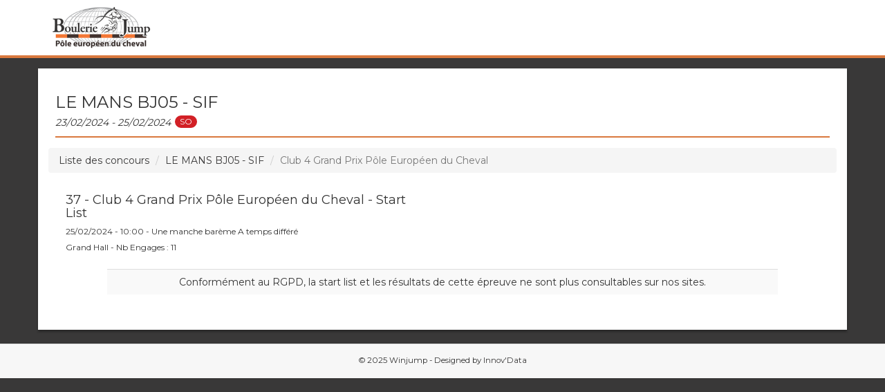

--- FILE ---
content_type: text/html; charset=UTF-8
request_url: https://boulerie.winjump.fr/concours/10117/le-mans-bj05---sif/208795/startlist
body_size: 2020
content:
<!DOCTYPE html>
<html>
    <head>
        <meta charset="UTF-8">
        <meta http-equiv="X-UA-Compatible" content="IE=edge">
        <meta name="viewport" content="width=device-width, initial-scale=0.8, maximum-scale=0.8,user-scalable=no">

        <title>Boulerie Jump - LE MANS BJ05 - SIF</title>
        
        <meta name="author" content="Innov' Data">
        <meta name="description" content="Winjump live website by Innov'Data">   
        
        <!-- ICONS -->
        <link rel="icon" type="image/x-icon" href="/assets/img/favicon.ico" />
        <link rel="apple-touch-icon" href="/assets/img/app-touch.png">

        <meta property="og:site_name" content="Winjump">
        <meta property="og:url" content="http://boulerie.winjump.fr">
        <meta property="og:image" content="/assets/img/app-touch.png">

        <!-- Style -->
        <link href="https://maxcdn.bootstrapcdn.com/bootstrap/3.3.5/css/bootstrap.min.css" rel="stylesheet">
        <link rel="stylesheet" href="https://cdnjs.cloudflare.com/ajax/libs/bootstrap-select/1.12.2/css/bootstrap-select.min.css">
        <link href="/assets/css/principal.css" rel="stylesheet">
        <link href="/assets/css/fa-svg.css" rel="stylesheet">
                <link rel="preconnect" href="https://fonts.googleapis.com">
        <link rel="preconnect" href="https://fonts.gstatic.com" crossorigin>
        <link href="https://fonts.googleapis.com/css2?family=Montserrat:wght@400;700&display=swap" rel="stylesheet">        
                                <link href="/assets/css/site_css/boulerie.css" rel="stylesheet">
                
        
        <!-- Global site tag (gtag.js) - Google Analytics -->
        <script async src="https://www.googletagmanager.com/gtag/js?id=UA-113182973-1"></script>
        <script>
        window.dataLayer = window.dataLayer || [];
        function gtag(){dataLayer.push(arguments);}
        gtag('js', new Date());

        gtag('config', 'UA-113182973-1');
        </script>

        <!-- Google Ad Manager -->
        <script async='async' src='https://www.googletagservices.com/tag/js/gpt.js'></script>
        <script>
        var googletag = googletag || {};
        googletag.cmd = googletag.cmd || [];
        </script>

        <script>
        googletag.cmd.push(function() {
            googletag.defineSlot('/21737251382/wj', 'fluid', 'div-gpt-ad-1544711368699-0').addService(googletag.pubads());
            googletag.pubads().enableSingleRequest();
            googletag.pubads().collapseEmptyDivs();
            googletag.enableServices();
        });
        </script>

    </head>
    <body>
        <nav class="navbar navbar-default navbar-fixed-top" role="navigation">
            <div class="container">
                <div class="navbar-header">
                                                                                    <a class="navbar-brand" href="/"><span class="dim"><img src="/assets/img/logos/boulerie.png" alt="WinJump"></span></a>
                    <span class="title-nav">Boulerie Jump</span>
                </div>
            </div>
        </nav>
        

<div class="container" style="padding:0;">
	<div class="container-body">
  	    <h2 class="greenline">LE MANS BJ05 - SIF<br><span class="dates">23/02/2024 - 25/02/2024</span>&nbsp;<span class="badge badge-secondary" style="background-color:#d22026">SO</span></h2>
		<div class="container">
      <nav aria-label="breadcrumb">
        <ol class="breadcrumb">
          <li class="breadcrumb-item"><a href="/">Liste des concours</a></li>
          <li class="breadcrumb-item" aria-current="page"><a href="/concours/10117/le-mans-bj05---sif">LE MANS BJ05 - SIF</a></li>
          <li class="breadcrumb-item active" aria-current="page">Club 4 Grand Prix
Pôle Européen du Cheval</li>
        </ol>
      </nav>
		</div>

		<div class="row" style="margin:0;">
			<div class="col-sm-6 vcenterBT">
        <h4> 37 - Club 4 Grand Prix
Pôle Européen du Cheval - Start List</h4>
        <h6>25/02/2024 - 10:00 - Une manche barème A temps différé</h6>
        <h6>Grand Hall - Nb Engages : 11</h6>
							</div>
			<div class="col-sm-3 text-center vcenterBT">
							</div>
			<div class="col-sm-3 text-center vcenterBT">
        							</div>			
		</div>
        <input type="hidden" id="template" value="winjump/rgpd.html.twig" />
      
	<div id="tableau">
      <div class="table-responsive">
        <table class="table table-striped">
          <tbody>
              <tr class="text-center">
                <td colspan="99" class="text-center"><div >Conformément au RGPD, la start list et les résultats de cette épreuve ne sont plus consultables sur nos sites.</div></td>
              </tr>
            </tbody>
        </table>
      </div>
    </div>    
    </div>
</div>

    <br>
        <div id="footer">
                <div style="text-align: center;"></div>
                <p class="bottom">© 2025 Winjump - Designed by <a href="http://innov-data.com">Innov'Data</a></p>
        </div>
    </body>
        <script src="https://code.jquery.com/jquery-3.5.1.min.js" integrity="sha256-9/aliU8dGd2tb6OSsuzixeV4y/faTqgFtohetphbbj0=" crossorigin="anonymous"></script>
        <script src="https://ajax.googleapis.com/ajax/libs/jquery/1.11.1/jquery.min.js"></script>

        <script src="https://maxcdn.bootstrapcdn.com/bootstrap/3.3.5/js/bootstrap.min.js"></script>
        <script src="https://cdnjs.cloudflare.com/ajax/libs/bootstrap-select/1.12.4/js/bootstrap-select.min.js"></script>
        <script src="/assets/js/fontawesome-all.min.js"></script>
        <script src="/bundles/fosjsrouting/js/router.js"></script>
        <script src="/js/routing?callback=fos.Router.setData"></script>
        <script src="/assets/js/winjump.js"></script>        
        </html>


--- FILE ---
content_type: text/css
request_url: https://boulerie.winjump.fr/assets/css/principal.css
body_size: 4648
content:
/*General*/
body {background-color: #999999; background-repeat: repeat-x; min-width: 320px; padding-top:79px;font-family: 'Montserrat', sans-serif;}
p {font-size: 0.94em;}
a{color:#3a82ee;}
a:hover {color:#3a82ee; text-decoration: none;}
.dim img {max-width: 100%; max-height: 49px; margin-top: -10px;}

@-webkit-keyframes btn-live {
  50% {
    -webkit-box-shadow: 0 0 5px red;
  }
}

@keyframes btn-live {
  50% {
    box-shadow: 0 0 5px red;
  }
}

.hvr-fade {
  -webkit-transition-duration: 0.3s;
  transition-duration: 0.3s;
  -webkit-transition-property: color, background-color;
  transition-property: color, background-color;
}
.hvr-fade:hover, .hvr-fade:focus, .hvr-fade:active {
  background-color: red;
  color: white;
}

.nomargin, .media-heading.nomargin {
  margin-left: 0;
  margin-right: 0;
  margin-top: 0;
  margin-bottom: 0;
}

.padd {
  padding-top: 10px;
  padding-bottom: 10px;
  padding-left: 10px;
}

.FBitem {
  color: #9e9e9e;
  font-weight: bold;
}
.FBitem:hover {
  background-color: #e2edfc;
  color: black;
}

.social {
  height: 450px;
  width:100%;
  padding-left:35px;
  /*padding-right:35px;*/
}
.fb-col-gauche {
  border-right: solid 1px #eee;
  height: inherit;
  overflow-y: auto;
}
@media (min-width: 768px){
  .fb-col-gauche {
    border-right: solid 1px #eee;
  }
}
#apercuFB {
  max-height: 450px;
  margin: auto;
  vertical-align: middle;
}
#loaderFB {
  width: 100%;
  text-align: center;
  height:100%;
}
#loaderFB>img {
  top: 50%;
  position: absolute;
  -webkit-transform: translate(0, -50%);
  transform: translate(0, -50%);
}
.vcenter {
    display: inline-block;
    vertical-align: middle;
    float: none;
}
.reference {
  max-height: 80px;
  margin: auto;
  margin-bottom: 20px;
}
.references {
  width: 100%;
  padding-left:35px;
}

/*Bannière*/
#banniere {width: 100%; height: 88px; background-color: white;}
.navbarpadding {height: 142px !important;}
.ban img {max-width: 100%; max-height: 70px; margin-top: 12px; margin-left: 20px; display: inline-block;}
@media screen and (max-width: 767px) {.ban{text-align: center;}}
.banlive img{max-width: 100%; height: 35px; margin-top: -80px; margin-left: 210px; display: inline-block;}
@media screen and (max-width: 767px) {.banlive img {display: none;}}
#banniere .quote {position: absolute; width: 380px; margin-top: -50px; margin-left: 230px;}
@media screen and (max-width: 767px) {#banniere .quote {display: none;}}
#module_lang {/*width : 80px; height: 30px;*/ top: 5px; display: inline-block; text-align: right; margin-top: 18px; margin-right: 10px;}
@media screen and (max-width: 767px) {#module_lang {position: absolute; top: 81px; right: 8px; }}
#module_lang img {max-width: 26px; border: 1px solid #e2e2e2; opacity: 0.5;}
#module_lang .langactive img {opacity: 1;}
#module_lang img:hover {opacity: 1;}
#live-off {position: relative; width : 93px; display: inline-block; text-align: right; margin-top: -30px; margin-right: 20px;}
@media screen and (max-width: 767px) {#live-off{display: none;}}

/*Menu Top*/
.navbar-header {height: 60px;float:none;}
.navbar-toggle {margin-top:14px;}
.navbar, .navbar-nav {border-radius: 0px; min-height: 40px !important; /*height: 42px;*/}
.navbar-nav>li>a  {padding-top: 20px; padding-bottom: 15px; padding-left: 10px;padding-right: 10px;}
.navbar-fixed-top {display: initial;}
.navbar-fixed-top .navbar-nav li {margin-top: 5px;}
.navbar-fixed-top .inline-form {margin-top: 14px;}
.navbar-brand {margin: 0px 5px 0px 5px;}
.navbar-brand {margin: 0px 5px 0px 5px;}
.navbar-brand-display {display: inline;}
.navbar-nav li {text-transform: uppercase; margin-right: 5px;}
.inline-form {margin-top: 8px;}
.inline-form input {display: inline-block; width: 200px; height: 28px; border-radius: 0px; font-size: 0.94em; padding-top: 9px;}
@media screen and (max-width: 767px) {.inline-form{text-align: center;}}
.navbar-default {background-color: #fcfafb; border: none; border-bottom: 4px solid #000000;}
.navbar-default .navbar-nav>li>a {color: #161616; font-family: 'Montserrat', sans-serif; font-size: 16px; font-weight: bold; background-color: white;}
.navbar-default .navbar-nav>li>a:hover {color: #135783; background-color: white;}
.navbar-default .navbar-nav>.active>a, .navbar-default .navbar-nav>.active>a:hover, .navbar-default .navbar-nav>.active>a:focus {color: #14733c; background-color: white; border-bottom: 5px solid #0b9444;}
.right-inner-addon {position: relative;}
.right-inner-addon input {padding-right: 30px;}
.right-inner-addon i {position: absolute; right: 0px; padding: 7px 8px; pointer-events: none;}
@media screen and (max-width: 767px) {.navbar-default .navbar-nav>.active>a, .navbar-default .navbar-nav>.active>a:hover, .navbar-default .navbar-nav>.active>a:focus {color: #14733c; background-color: white; border: none; border-left: 5px solid #0b9444;}}

/*Carousel*/
#carousel{max-width: 970px; margin: auto; margin-bottom: 21px;}
@media screen and (max-width: 991px) {#carousel{max-width: 750px;}}
.carousel-inner {box-shadow: 0 3px 3px rgba(0, 0, 0, 0.3); height: auto; width: 100%;}
.carousel-fs {width: 100%;}

/*Grille*/
@media screen and (max-width: 767px) {.container {width: 100%;}}
table {margin-bottom: 21px;}
.navbar-padding {padding-top: 79px;}
table p {text-align: justify;}


.container-body-int {width : 21px !important; box-shadow: none;}
@media screen and (max-width: 991px) {.container-body-int {display: none;}}


/*Grille1*/
.container-body {background-color: #ffffff; padding: 16px 0px; box-shadow: 0 3px 3px rgba(0, 0, 0, 0.3);}
.container-body h2, .container-body h3, .container-body h4, .container-body h5,.container-body h6, .container-body .news .newsnext{margin-left: 25px; margin-right: 25px;}
.container-body p , .container-body ul {margin-left: 35px; margin-right: 35px;}
/* @media screen and (min-width: 768px) {.margcontainer {margin-left: 21px; margin-right: 21px;}} */
.greenline {font-size: 24px; border-bottom: 2px solid #3a82ee; padding-bottom: 10px; text-transform: uppercase; font-family: 'Montserrat', sans-serif; margin-bottom: 15px;}
/*Grille2*/
.container-body2 {width: 264px; box-shadow: none;}
@media screen and (max-width: 991px) {.container-body2 {display: none;}}
.intevents, .inteventsmin {height: 21px; background-color: transparent; box-shadow: none;}

/*Autre*/
.white, .white a {color: white;}
#scrollup {z-index: 88; width: 50px; height: 50px; position: fixed; bottom: 130px; right: 0px; display: none; background-color: #494741; opacity: 0.1;}
#scrollup span {font-size: 2.8em; margin-top: 5px; margin-left: 7px;}
#scrollup:hover {-webkit-transition: opacity 0.2s linear; -moz-transition: opacity 0.2s linear; -ms-transition: opacity 0.2s linear; transition: opacity 0.2s linear; opacity: 0.88;}
.tshadow {filter:progid:DXImageTransform.Microsoft.Shadow(color=#515151,direction=135,strength=3); text-shadow: 1px 1px 2px #515151;}
.core {font-size: 2.0em; text-transform: lowercase; font-variant: small-caps; color: #626262; font-style: italic;}
.core4 {font-size: 1.75em; text-transform: lowercase; font-variant: small-caps; color: #8E8771; font-style: italic;}
legend {text-indent: 20px;}
.midline {width: 100%; height: 35px; border-bottom: 2px groove white; margin-bottom: 20px;}
.alright {float: right !important; margin-right: -15px;}
.alleft {float: left !important; margin-left: 25px;}

.rowServ{margin:0; padding:0;}

/*footer*/
#footer {height: 50px; background-color: #f7f7f7; border-top: 1px #dfdfdf solid; font-size: 0.88em; bottom: 0;}
#footer .container .logofoot {margin: auto; width: 50px; height: 56px; background-repeat: no-repeat; margin-top: 20px; margin-bottom: 5px;}
.bottom {width: 100%; margin: auto; text-align: center;padding-top:15px;}
#footer ul {width: 100%; margin: 0 auto; padding-left: 0px;}
#footer li {display: inline-block; margin-right: 2px; list-style: none;}
#footer li a {color: #EAA307;} #footer li a:hover {text-decoration: underline;}
.footer-link {height: 15px; padding-right: 5px; border-right: 1px solid #ed9b58;}
#footer p {bottom: 15px;}

/*Home*/
#com {color: white; font-size: 0.95em; text-align: center; margin-bottom: 21px; padding-left: 20px; padding-right: 20px;}
#com p {border: 1px solid white; padding: 10px; margin-bottom: 0px;}
.news {width: 100%; margin-bottom: 10px;}
.proPic {width: 50px; height: 50px;border: 1px solid #245574; /*margin-left: 41px; margin-top: 11px; margin-right: 15px;*/}
.newstitle {margin: 0; padding: 10px 15px 0px 15px; background-color: #1a7cbc; font-size: 22px; color: white; border: 1px solid #245574; border-bottom: none; font-family:'Montserrat', sans-serif;} .newstitle a {font-size: 22px; color: white;} .newstitle a:hover {text-decoration: underline; cursor: pointer;}
.newsdate {margin: 0; padding: 12px 15px 0px 15px; font-style: italic; font-size: 12px; padding-bottom: 10px; border: 1px solid #245574; border-top: none; background-color: #1a7cbc; border-bottom: 2px solid #003B61; }
.newstxt {padding: 15px; border: 1px solid grey; border-top: none; border-bottom: 1px solid #dbdcdc; margin-left: 25px; margin-right: 25px; background-color: #fafafa;} .newstxt p {margin: 0px;}
.newsnext {height: 34px; text-align: center; padding-top: 5px; border: 1px solid grey; border-bottom: 2px solid grey; border-top: none; background-color: #fafafa;}
.comingnext h3 {text-align: center; font-size: 18px; font-family: 'Titillium Web', sans-serif;}
#upcomeventsmin h2, #lasteventsmin h2, #occuringeventsmin h2 {width: 100%; color: white; font-size: 20px; margin-top: 0px; margin-bottom: 0px; padding-top: 10px; text-align: center; padding-bottom: 10px; font-family: 'Titillium Web', sans-serif; text-transform: uppercase;} #occuringeventsmin h2 {color: #515151;}
.container-body2 h2 {width: 100%; color: white; font-size: 20px; text-align: center; margin-top: 0px; padding-top: 20px; padding-bottom: 15px; text-transform: uppercase; margin-bottom: 0px; font-family: 'Titillium Web', sans-serif; border-bottom: 3px solid white;}
/* .groupevent {margin: 1px;padding-bottom: 1px;} */
.container-body2 p a {color: white; font-size: 1.1em;} .container-body2 p a:hover {text-decoration: underline;}
#upcomevents, #upcomeventsmin {background-color: #82c9f7; box-shadow: 0 3px 3px rgba(0, 0, 0, 0.3);}
#upcomevents img, #lastevents img, #occuringevents img {margin: 0; width: 100%; max-height: 158px;}
#upcomevents p, #upcomeventsmin p {width: 100%; height: auto; background-color: #c9e1f0; padding-top: 8px; padding-bottom: 6px; margin-bottom: 0px; text-align: center; text-indent: 0px;}
#occuringevents, #occuringeventsmin {box-shadow: 0 3px 3px rgba(0, 0, 0, 0.3); height: auto; background-color: #4FBA38;}
#lastevents, #lasteventsmin {box-shadow: 0 3px 3px rgba(0, 0, 0, 0.3); height: auto; background-color: #a8a8a8;}
#lastevents p, #lasteventsmin p {text-align: center; padding-top: 6px; padding-bottom: 5px; text-indent: 0px; vertical-align: center; background-color: #b0b0b0; margin-bottom: 0px;}
#occuringevents p, #occuringeventsmin p {text-align: center; padding-top: 6px; padding-bottom: 5px; text-indent: 0px; vertical-align: center; background-color: #73CB60; margin-bottom: 0px;}
@media screen and (min-width: 992px) {#occuringeventsmin, #upcomeventsmin, #lasteventsmin, .inteventsmin {display: none;}}
#upcomeventsmin p, #lasteventsmin p, #occuringeventsmin p {background-color: #fbfbfb !important;}
#upcomeventsmin p {color: #43adc8;} #lasteventsmin p {color: #a8a8a8; border-bottom: 1px solid #f2f2f2;} #occuringeventsmin p {color: #4FBA38;}
.liveon {color: white !important; background-color: #4FBA38;}
#lastevents p {border-bottom: 1px solid #969696;}

/*Article*/
.articlenewsdate {text-align: left; margin: 0; padding: 0px 25px 7px 15px; margin-top: -5px; font-style: italic; font-size: 14px; color: #383838;}
.articlecouv {width: 100%; height: auto; text-align: center; margin-top: -15px; margin-bottom: 0px; border: 1px solid #f4f4f4;}
.navigarticle {font-size: 20px; color: #447be0; margin: 0; margin-right: 35px; margin-top: -9px; text-transform: uppercase; font-family: 'Montserrat', sans-serif;}
.navigarticle:hover {color: #27457c;} .navigarticlegr{height: 7px;}

/*Services*/
.quotation {width: 100%; max-width: 450px; height: auto; text-align: center; margin: auto; margin-top: 25px; margin-bottom: -20px;}
.quotation td {vertical-align: middle;}
.quotation a:hover {text-decoration: underline;}
.quotation button {-webkit-border-radius: 8; -moz-border-radius: 8px; border-radius: 8px; color: white; padding: 10px 5px 10px 5px; border: solid #1f628d 3px; text-decoration: none; background-color: #1f628d; -webkit-transition: all .1s ease-out; -moz-transition: all .1s ease-out; transition: all .1s ease-out; font-weight: bold;}
.quotation button:hover {text-decoration: none; border: solid #1f628d 3px; color: #1f628d; background-color: transparent;}
@media screen and (max-width: 767px) {.quotation button {margin-bottom: -10px;}}
@media screen and (max-width: 767px) {.midline{height: 50px; margin-bottom: 22px;}}
.ulservices li {list-style-image: url('../../images/puce1.gif'); margin-left: -20px; font-size: 0.94em; text-align: justify; font-family: 'Montserrat', sans-serif;}

/*Contact*/
address {padding-left: 20px; margin-left: 35px;  margin-top: 15px; margin-bottom: -10px; border-left: 1px solid grey;}
.form-contact {padding: 40px; padding-top: 0px;}
.form-group {padding-left:15px; padding-right:15px}
@media screen and (max-width: 767px) {.form-contact {padding: 0px;}}
.form-control {border-radius: 0;}
.g-recaptcha {width: 340px; margin: auto;}
.btnsend {-webkit-border-radius: 8; -moz-border-radius: 8px; border-radius: 8px; color: #1f628d; padding: 3px 10px 2px 10px; border: solid #1f628d 3px; text-decoration: none; background-color: transparent; -webkit-transition: all .2s ease-out; -moz-transition: all .2s ease-out; transition: all .2s ease-out;}
.btnsend:hover {text-decoration: none; border: solid #48b4f1 3px; color: #48b4f1;}

#returnmessage {margin-left:15px;margin-right:15px;}

#returnmessage .ok{
	font-size:14px;
	color:green;
	text-align:center;
	border:2px;
	border-style:solid;

}
#returnmessage .pasok{
	font-size:14px;
	color:red;
	text-align:center;
	border:2px;
	border-style:solid;
}


/*Agenda*/
.sport-category {text-align: center; color: grey;}
.sport-category ul li img {-webkit-transition: all .3s ease-out; -moz-transition: all .3s ease-out; transition: all .3s ease-out; width: 40px;}
.sport-category ul li img:hover {-moz-transform: scale(1.5); -webkit-transform: scale(1.5); transform: scale(1.5); -ms-transform: scale(1.5); filter: progid:DXImageTransform.Microsoft.Matrix(sizingMethod='auto expand', M11=1.1, M12=-0, M21=0, M22=1.1);}
.sport-category ul {padding-left: 0px;}
.sport-category ul li {list-style-type: none; display: inline-block; font-family: 'Montserrat', sans-serif; margin-right: 5px; }
@media screen and (max-width: 767px) {.sport-category {width: 300px; margin: auto;}}
@media screen and (max-width: 320px) {.sport-category {font-size: 0.9em;}}
#date-agenda {text-align: center; height: 50px; margin: auto;}
#date-agenda ul {padding-left: 0px;}
#date-agenda ul li {font-family: 'Titillium Web', sans serif; list-style-type: none; display: inline-block; margin: 15px 12px; font-size: 24px;}
.zoomdate {color: #a9e026; -webkit-transition: all .3s ease-out; -moz-transition: all .3s ease-out; transition: all .3s ease-out;}
.zoomdate:hover {/*background-color: #e8ffcb;*/ color: green; -moz-transform: scale(1.1); -webkit-transform: scale(1.1); transform: scale(1.1); -ms-transform: scale(1.1); filter: progid:DXImageTransform.Microsoft.Matrix(sizingMethod='auto expand', M11=1.1, M12=-0, M21=0, M22=1.1); cursor: pointer;}
.activated {color: black !important;}
.results-number {text-transform: uppercase; border-bottom: 1px solid grey; padding-bottom: 4px; margin-bottom: 15px; margin-top: 15px; text-indent: 30px;}
.pagination {text-align: center; margin: auto;}
.pagination ul li {list-style-type: none; display: inline-block; padding-right: 4px; color: #a9e026;}
#tableau {max-width: 980px; margin: auto; margin-bottom: 15px; padding-right: 5px;padding-left: 5px; text-align: center; margin-top: 15px;}
.comptitle {text-indent: 0px; text-align: center; font-family: 'Montserrat', sans-serif; font-size: 1.1em !important; background-color: #135783; color: white;}
.case, .casealt, .place{padding-top: 5px; padding-bottom: 5px; margin: auto; border-width: 0 1px 2px 1px;border-style: solid; border-color: white; padding-left: 0px; padding-right: 0px;vertical-align:middle;}
.casetitle {background-color: #000000; min-height:30px;}
.case {border-color: #f4f4f4;}
.casealt {background-color: #f4f4f4;}
.start{border-left:0px;}
.end{border-right:0px;}
.place {background-color: #a2daff;} .place:hover{background-color: #1a7cbc; cursor: pointer;}
.square {-webkit-border-radius: 0px; -moz-border-radius: 0px; border-radius: 0px;}
.intext {margin: auto; vertical-align:middle;}
.logo-eve{width:60px; border-width:1px 1px 1px 1px; margin:0 10px 0 10px; border-color:#135783;border-style:solid;}

.head-table{
  background-color:#000000 !important;
  color:#ffffff !important;
}
.head-table th{
  text-align:center !important;
}

.annee_concours .form-control {
  box-shadow: inherit !important;
}
.annee_concours .dropdown-menu li a::before {
	display:none !important;
}
.annee_concours .dropdown-menu a {
	background: #fff !important;
}
.annee_concours .dropdown-menu  .selected a {
	color : #999999 !important;
}
.annee_concours .dropdown-menu  .selected a:hover {
	background-color: #fff !important;
}
.annee_concours .btn-default {
	background-color: #fff !important;
  border-color: #999999 !important;
}
.dropdown-toggle:focus {
  outline:none !important;
}

.annee_concours .btn-default .pull-left, .annee_concours .btn-default .caret{
	color: #999999 !important;
}

.infos{
  font-size:10px;
  font-style: italic;
}

.bouton{
  vertical-align:middle !important;
}

.btn-slrs{
  color:#3a82ee;
  border-color:#3a82ee;
  font-weight: bold;
  padding-top:3px !important;
  padding-bottom:3px !important;
}
.btn-slrs:hover,.btn-slrs:active,.btn-slrs:focus {
  color:#3a82ee !important;
  border-color:#3a82ee !important;
  background-color:#99ccff !important;
}

.btn-live {
  -webkit-animation-name: btn-live;
  animation-name: btn-live;
  -webkit-animation-duration: 1.3s;
  animation-duration: 1.3s;
  -webkit-animation-delay: 0.5s;
  animation-delay: 0.5s;
  -webkit-animation-timing-function: linear;
  animation-timing-function: linear;
  -webkit-animation-iteration-count: infinite;
  animation-iteration-count: infinite;
}

.btn-live{
  color:#ffffff !important;
  border-color:red !important;
  background-color:red !important;
  font-weight: bold;
  padding-top:3px !important;
  padding-bottom:3px !important;
}
.btn-live:hover,.btn-live:active,.btn-live:focus {
  color:red !important;
  border-color:red !important;
  background-color:#ffffff !important;
}

.autresl{
  margin-top:10px;
}
.dates{
  font-size:14px;
  font-style: italic;
}

.title-nav{
  display:none;
}

.piste{
  border-bottom: 3px solid #3a82ee;
  border-top: 1px solid #000000;
  padding : 4px !important;
  padding-top : 12px !important;
}

.complet{
  line-height:5px !important;
}

@media (max-width: 540px){
  .no_mobile_table{
    display:none !important;
  }
  .mobile {
    display:inline-block !important;
  }
}

@media (min-width: 540px){
  .no_mobile_table{
    display:table-cell !important;
  }
  .mobile {
    display:none !important;
  }
}

.badge-last {
  background-color:green;
  font-size:10px;
  border-radius:2px;
}

.badge,.btn,.piste,.head-table{
  font-weight:400;
}

.line_odd{
  background-color: rgba(0, 0, 0, 0.05);
}

.line_event{
  background-color: white;
}
.align-left{
  text-align: left;
}

.align-right{
  text-align: right;
}


--- FILE ---
content_type: text/css
request_url: https://boulerie.winjump.fr/assets/css/site_css/boulerie.css
body_size: 217
content:
.navbar-default {
  background-color: #ffffff;
  border-bottom: 4px solid #d9783e;
}
.greenline {
  border-bottom-color:#d9783e;
}
a,a:hover {
  color: #393838;
}
.btn-slrs {
  color: #393838;
  border-color: #393838;
}

.btn-slrs:hover,.btn-slrs:active,.btn-slrs:focus {
  color: #393838 !important;
  border-color: #393838 !important;
  background-color:#39383860 !important;
}

.btn-complet:hover,.btn-complet:active,.btn-complet:focus{
  background-color:#ffffff !important;
}

.head-table{
  background-color:#d9783e !important;
}

.navbar-brand{
  padding-top:20px;
  padding-left:20px;
}

.dim img {
  max-height: 60px;
}

.navbar-header {
  height: 80px;
}

body {
  background-color: #393838;
  padding-top: 99px;
}

.title-nav{
  display:none;
}

.piste{
  border-bottom-color: #d9783e !important;
}

--- FILE ---
content_type: application/javascript
request_url: https://boulerie.winjump.fr/assets/js/winjump.js
body_size: 349
content:
//if (window.location.href.indexOf("/live") > -1) {
  let timerLive
  if ($('#status').val() == 'LIVE'){
    $( document ).ready(function() {
      Live();
      activeTimerLive();
    }); 

    function activeTimerLive(){
      timerLive = setInterval(function() {
        Live();
      }, 15000); //30 seconds  
    }

    function closeTimerLive(){
      clearInterval(timerLive)
      timerLive = null
    }

    function Live(){
      var template = $('#template').val();
      var epreuve = $('#epreuve').val();
      var show = $('#show').val();
      var old_content = $('#old-content').val();
      if (template){
        $.ajax({
          type: "GET",
          async: false,
          url: Routing.generate('live_refresh',  {'epr_id' : epreuve, 'id' : show,'template' : template}),
          success: function(data){
            if (old_content!=data){
              $('#old-content').val(data);
              $("#tableau").empty();
              $("#tableau").append(data);
            }
          }
      });
      }
    }
  }     


--- FILE ---
content_type: application/javascript
request_url: https://boulerie.winjump.fr/js/routing?callback=fos.Router.setData
body_size: 157
content:
/**/fos.Router.setData({"base_url":"","routes":{"live_refresh":{"tokens":[["text","\/refresh"],["variable","\/","\\d+","epr_id"],["text","\/live"],["variable","\/","\\d+","id"],["text","\/concours"]],"defaults":[],"requirements":{"id":"\\d+","epr_id":"\\d+"},"hosttokens":[],"methods":[],"schemes":[]}},"prefix":"","host":"boulerie.winjump.fr","port":"","scheme":"https","locale":"en"});